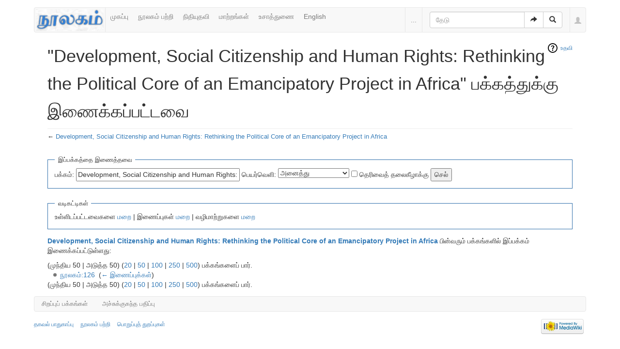

--- FILE ---
content_type: text/html; charset=UTF-8
request_url: https://noolaham.org/wiki/index.php/%E0%AE%9A%E0%AE%BF%E0%AE%B1%E0%AE%AA%E0%AF%8D%E0%AE%AA%E0%AF%81:WhatLinksHere/Development,_Social_Citizenship_and_Human_Rights:_Rethinking_the_Political_Core_of_an_Emancipatory_Project_in_Africa
body_size: 5829
content:
<!DOCTYPE html>
<html class="client-nojs" lang="ta" dir="ltr">
<head>
<meta charset="UTF-8"/>
<title>"Development, Social Citizenship and Human Rights: Rethinking the Political Core of an Emancipatory Project in Africa" பக்கத்துக்கு இணைக்கப்பட்டவை - நூலகம்</title>
<script>document.documentElement.className = document.documentElement.className.replace( /(^|\s)client-nojs(\s|$)/, "$1client-js$2" );</script>
<script>(window.RLQ=window.RLQ||[]).push(function(){mw.config.set({"wgCanonicalNamespace":"Special","wgCanonicalSpecialPageName":"Whatlinkshere","wgNamespaceNumber":-1,"wgPageName":"சிறப்பு:WhatLinksHere/Development,_Social_Citizenship_and_Human_Rights:_Rethinking_the_Political_Core_of_an_Emancipatory_Project_in_Africa","wgTitle":"WhatLinksHere/Development, Social Citizenship and Human Rights: Rethinking the Political Core of an Emancipatory Project in Africa","wgCurRevisionId":0,"wgRevisionId":0,"wgArticleId":0,"wgIsArticle":false,"wgIsRedirect":false,"wgAction":"view","wgUserName":null,"wgUserGroups":["*"],"wgCategories":[],"wgBreakFrames":true,"wgPageContentLanguage":"ta","wgPageContentModel":"wikitext","wgSeparatorTransformTable":["",""],"wgDigitTransformTable":["",""],"wgDefaultDateFormat":"dmy","wgMonthNames":["","ஜனவரி","பெப்ரவரி","மார்ச்","ஏப்ரல்","மே","சூன்","சூலை","ஆகத்து","செப்டம்பர்","அக்டோபர்","நவம்பர்","டிசம்பர்"],"wgMonthNamesShort":["","ஜன","பெப்","மார்","ஏப்","மே","ஜூன்","ஜூலை","ஆக","செப்","அக்","நவ","டிச"],"wgRelevantPageName":"Development,_Social_Citizenship_and_Human_Rights:_Rethinking_the_Political_Core_of_an_Emancipatory_Project_in_Africa","wgRelevantArticleId":41310,"wgRequestId":"4c4665f15abfd8963efab5ae","wgIsProbablyEditable":false,"wgRelevantPageIsProbablyEditable":false,"wgWikiEditorEnabledModules":{"toolbar":true,"preview":false,"publish":false}});mw.loader.state({"site.styles":"ready","noscript":"ready","user.styles":"ready","user":"ready","user.options":"loading","user.tokens":"loading","mediawiki.helplink":"ready","ext.bootstrap.styles":"ready"});mw.loader.implement("user.options@1ncb12w",function($,jQuery,require,module){mw.user.options.set({"variant":"ta"});});mw.loader.implement("user.tokens@10jnhdh",function ( $, jQuery, require, module ) {
mw.user.tokens.set({"editToken":"+\\","patrolToken":"+\\","watchToken":"+\\","csrfToken":"+\\"});/*@nomin*/

});mw.loader.load(["site","mediawiki.page.startup","mediawiki.user","mediawiki.hidpi","mediawiki.page.ready","mediawiki.searchSuggest","ext.bootstrap.scripts"]);});</script>
<link rel="stylesheet" href="/wiki/load.php?debug=false&amp;lang=ta&amp;modules=ext.bootstrap.styles%7Cmediawiki.helplink&amp;only=styles&amp;skin=chameleon"/>
<script async="" src="/wiki/load.php?debug=false&amp;lang=ta&amp;modules=startup&amp;only=scripts&amp;skin=chameleon"></script>
<meta name="ResourceLoaderDynamicStyles" content=""/>
<link rel="stylesheet" href="/wiki/load.php?debug=false&amp;lang=ta&amp;modules=site.styles&amp;only=styles&amp;skin=chameleon"/>
<meta name="generator" content="MediaWiki 1.30.0"/>
<meta name="robots" content="noindex,nofollow"/>
<meta name="viewport" content="width=device-width, initial-scale=1.0"/>
<link rel="shortcut icon" href="/favicon.ico"/>
<link rel="search" type="application/opensearchdescription+xml" href="/wiki/opensearch_desc.php" title="நூலகம் (ta)"/>
<link rel="EditURI" type="application/rsd+xml" href="https://noolaham.org/wiki/api.php?action=rsd"/>
<link rel="alternate" type="application/atom+xml" title="நூலகம் ஆட்டம் (Atom) ஓடை" href="/wiki/index.php?title=%E0%AE%9A%E0%AE%BF%E0%AE%B1%E0%AE%AA%E0%AF%8D%E0%AE%AA%E0%AF%81:RecentChanges&amp;feed=atom"/>

<script>
(function(i,s,o,g,r,a,m){i.GoogleAnalyticsObject=r;i[r]=i[r]||function(){(i[r].q=i[r].q||[]).push(arguments)},i[r].l=1*new Date();a=s.createElement(o),m=s.getElementsByTagName(o)[0];a.async=1;a.src=g;m.parentNode.insertBefore(a,m)})(window,document,"script","//www.google-analytics.com/analytics.js","ga");ga("create","UA-75845063-1","auto");ga("send","pageview")
</script>
<!--[if lt IE 9]><script src="/resources/lib/html5shiv/html5shiv.min.js"></script><![endif]-->
</head>
<body class="mediawiki ltr sitedir-ltr mw-hide-empty-elt ns--1 ns-special mw-special-Whatlinkshere page-சிறப்பு_WhatLinksHere_Development_Social_Citizenship_and_Human_Rights_Rethinking_the_Political_Core_of_an_Emancipatory_Project_in_Africa rootpage-சிறப்பு_WhatLinksHere_Development_Social_Citizenship_and_Human_Rights_Rethinking_the_Political_Core_of_an_Emancipatory_Project_in_Africa layout-navhead skin-chameleon action-view">
	<div class="container">
		<div class="row">
			<div class="col-lg-12">
				<!-- navigation bar -->
				<nav class="navbar navbar-default p-navbar" role="navigation" id="mw-navigation">
					<div class="container-fluid">
						<div class="navbar-header">

							<button type="button" class="navbar-toggle collapsed" data-toggle="collapse" data-target="#mw-navigation-collapse">
								<span class="sr-only">Toggle navigation</span>
								<span class="icon-bar"></span><span class="icon-bar"></span><span class="icon-bar"></span>
							</button>

							<!-- logo and main page link -->
							<div id="p-logo" class="p-logo navbar-brand" role="banner">
								<a href="/wiki/index.php/%E0%AE%AE%E0%AF%81%E0%AE%A4%E0%AE%B1%E0%AF%8D_%E0%AE%AA%E0%AE%95%E0%AF%8D%E0%AE%95%E0%AE%AE%E0%AF%8D" title="முதற் பக்கம்"><img src="/wiki/images/noolaham_digital_library_logo.jpg" alt="நூலகம்"/></a>
							</div>


						</div>

						<div class="collapse navbar-collapse" id="mw-navigation-collapse"><ul class="nav navbar-nav">
							<!-- navigation -->
							<li id="n-.E0.AE.AE.E0.AF.81.E0.AE.95.E0.AE.AA.E0.AF.8D.E0.AE.AA.E0.AF.81"><a href="/wiki/index.php/%E0%AE%AE%E0%AF%81%E0%AE%A4%E0%AE%B1%E0%AF%8D_%E0%AE%AA%E0%AE%95%E0%AF%8D%E0%AE%95%E0%AE%AE%E0%AF%8D">முகப்பு</a></li>
							<li id="n-.E0.AE.A8.E0.AF.82.E0.AE.B2.E0.AE.95.E0.AE.AE.E0.AF.8D-.E0.AE.AA.E0.AE.B1.E0.AF.8D.E0.AE.B1.E0.AE.BF"><a href="http://noolahamfoundation.org" rel="nofollow">நூலகம் பற்றி</a></li>
							<li id="n-.E0.AE.A8.E0.AE.BF.E0.AE.A4.E0.AE.BF.E0.AE.AF.E0.AF.81.E0.AE.A4.E0.AE.B5.E0.AE.BF"><a href="https://noolaham.foundation/wiki/index.php/Contribute" rel="nofollow">நிதியுதவி</a></li>
							<li id="n-.E0.AE.AE.E0.AE.BE.E0.AE.B1.E0.AF.8D.E0.AE.B1.E0.AE.99.E0.AF.8D.E0.AE.95.E0.AE.B3.E0.AF.8D"><a href="/wiki/index.php/%E0%AE%9A%E0%AE%BF%E0%AE%B1%E0%AE%AA%E0%AF%8D%E0%AE%AA%E0%AF%81:RecentChanges">மாற்றங்கள்</a></li>
							<li id="n-.E0.AE.89.E0.AE.9A.E0.AE.BE.E0.AE.A4.E0.AF.8D.E0.AE.A4.E0.AF.81.E0.AE.A3.E0.AF.88"><a href="/wiki/index.php/%E0%AE%A8%E0%AF%82%E0%AE%B2%E0%AE%95%E0%AE%AE%E0%AF%8D:%E0%AE%89%E0%AE%9A%E0%AE%BE%E0%AE%A4%E0%AF%8D%E0%AE%A4%E0%AF%81%E0%AE%A3%E0%AF%88">உசாத்துணை</a></li>
							<li id="n-English"><a href="https://noolaham.org/wiki/index.php?title=%E0%AE%9A%E0%AE%BF%E0%AE%B1%E0%AE%AA%E0%AF%8D%E0%AE%AA%E0%AF%81:WhatLinksHere/Development,_Social_Citizenship_and_Human_Rights:_Rethinking_the_Political_Core_of_an_Emancipatory_Project_in_Africa&amp;uselang=en" rel="nofollow">English</a></li></ul>

							<div class="navbar-right-aligned">
								<!-- page tools -->
								<ul class="navbar-tools navbar-nav" >
									<li class="navbar-tools-tools dropdown">
										<a data-toggle="dropdown" class="dropdown-toggle" href="#" title="பக்கக் கருவிகள்" ><span>...</span></a>
										<!-- Content navigation -->
										<ul class="p-contentnavigation dropdown-menu" id="p-contentnavigation">
											<!-- namespaces -->
											<li id="ca-nstab-main" class="selected"><a href="/wiki/index.php/Development,_Social_Citizenship_and_Human_Rights:_Rethinking_the_Political_Core_of_an_Emancipatory_Project_in_Africa" title="உள்ளடக்கப் பக்கத்தைப் பார் [c]" accesskey="c" class="selected">கட்டுரை</a></li>
											<li id="ca-talk" class="new"><a href="/wiki/index.php?title=%E0%AE%AA%E0%AF%87%E0%AE%9A%E0%AF%8D%E0%AE%9A%E0%AF%81:Development,_Social_Citizenship_and_Human_Rights:_Rethinking_the_Political_Core_of_an_Emancipatory_Project_in_Africa&amp;action=edit&amp;redlink=1" rel="discussion" title="உள்ளடக்கப் பக்கம் தொடர்பான உரையாடல் பக்கம் [t]" accesskey="t" class="new">உரையாடல்</a></li>
											<!-- views -->
											<li id="ca-viewsource"><a href="/wiki/index.php?title=Development,_Social_Citizenship_and_Human_Rights:_Rethinking_the_Political_Core_of_an_Emancipatory_Project_in_Africa&amp;action=edit" title="இப்பக்கம் காக்கப்பட்டுள்ளது. நீங்கள் இதன் மூலத்தைப் பார்க்கலாம். [e]" accesskey="e">மூலத்தைப் பார்</a></li>
											<li id="ca-history"><a href="/wiki/index.php?title=Development,_Social_Citizenship_and_Human_Rights:_Rethinking_the_Political_Core_of_an_Emancipatory_Project_in_Africa&amp;action=history" title="இப்பக்கத்தின் பழைய பதிப்புகள். [h]" accesskey="h">வரலாறு</a></li>
										</ul>
									</li>
								</ul>

								<!-- search form -->
								<div  id="p-search" class="p-search navbar-form" role="search">
									<form  id="searchform" class="mw-search form-inline" action="/wiki/index.php">
										<input type="hidden" name="title" value="சிறப்பு:Search" />
										<div class="input-group">
											<input name="search" placeholder="தேடு" title="நூலகம்-இல் தேடுக [f]" accesskey="f" id="searchInput" class="form-control"/>
											<div class="input-group-btn">
												<button value="செல்" id="searchGoButton" name="go" type="submit" class="searchGoButton btn btn-default" title="இப்பெயரைக் கொண்டப் பக்கம் இருப்பின் அதற்கு நேரடியாகச் செல்க"><span class="glyphicon glyphicon-share-alt"></span></button>
												<button value="தேடுக" id="mw-searchButton" name="fulltext" type="submit" class="mw-searchButton btn btn-default" title="இச்சொற்களைக் கொண்டப் பக்கங்களைத் தேடுக"><span class="glyphicon glyphicon-search"></span></button>
											</div>
										</div>
									</form>
								</div>

								<!-- personal tools -->
								<ul class="navbar-tools navbar-nav" >
									<li class="dropdown navbar-tools-tools">
										<a class="dropdown-toggle navbar-usernotloggedin" href="#" data-toggle="dropdown" title="தாங்கள் புகு பதியவில்லை." ><span class="glyphicon glyphicon-user"></span></a>
										<ul class="p-personal-tools dropdown-menu dropdown-menu-right" >
											<li id="pt-login"><a href="/wiki/index.php?title=%E0%AE%9A%E0%AE%BF%E0%AE%B1%E0%AE%AA%E0%AF%8D%E0%AE%AA%E0%AF%81:UserLogin&amp;returnto=%E0%AE%9A%E0%AE%BF%E0%AE%B1%E0%AE%AA%E0%AF%8D%E0%AE%AA%E0%AF%81%3AWhatLinksHere%2FDevelopment%2C+Social+Citizenship+and+Human+Rights%3A+Rethinking+the+Political+Core+of+an+Emancipatory+Project+in+Africa" title="நீங்கள் புகுபதிகை செய்ய ஊக்குவிக்கப்படுகிறீர்கள், ஆனால் இது கட்டாயமன்று. [o]" accesskey="o">உள்நுழை</a></li>
										</ul>
									</li>
								</ul>

							</div> <!-- navbar-right-aligned -->
						</div><!-- /.navbar-collapse -->
					</div>
				</nav>

			</div>
		</div>
		<div class="row">
			<div class="col-lg-12">

			</div>
		</div>
		<div class="row">
			<div class="col-lg-12">
				<!-- start the content area -->
				<div id="content" class="mw-body"><a id="top"></a>
					<div id="mw-indicators" class="mw-indicators">
						<div id="mw-indicator-mw-helplink" class="mw-indicator mw-indicator-mw-helplink"><a href="//www.mediawiki.org/wiki/Special:MyLanguage/Help:What_links_here" target="_blank" class="mw-helplink">உதவி</a></div>
					</div>
					<div  id="mw-js-message" style="display:none;"></div>
					<div class ="contentHeader">
						<!-- title of the page -->
						<h1 id="firstHeading" class="firstHeading">"Development, Social Citizenship and Human Rights: Rethinking the Political Core of an Emancipatory Project in Africa" பக்கத்துக்கு இணைக்கப்பட்டவை</h1>
						<!-- tagline; usually goes something like "From WikiName" primary purpose of this seems to be for printing to identify the source of the content -->
						<div id="siteSub">நூலகம் இல் இருந்து</div>
						<!-- subtitle line; used for various things like the subpage hierarchy -->
						<div id="contentSub" class="small">← <a href="/wiki/index.php/Development,_Social_Citizenship_and_Human_Rights:_Rethinking_the_Political_Core_of_an_Emancipatory_Project_in_Africa" title="Development, Social Citizenship and Human Rights: Rethinking the Political Core of an Emancipatory Project in Africa">Development, Social Citizenship and Human Rights: Rethinking the Political Core of an Emancipatory Project in Africa</a></div><div id="jump-to-nav" class="mw-jump">தாவிச் செல்ல:<a href="#mw-navigation">வழிசெலுத்தல்</a>, <a href="#p-search">தேடுக</a></div>
					</div>
					<div id="bodyContent">
						<!-- body text -->

						<div id="mw-content-text"><form action="/wiki/index.php"><input type="hidden" value="சிறப்பு:WhatLinksHere" name="title"/><fieldset>
<legend>இப்பக்கத்தை இணைத்தவை</legend>
<label for="mw-whatlinkshere-target" class="mw-searchInput">பக்கம்:</label>&#160;<input name="target" size="40" value="Development, Social Citizenship and Human Rights: Rethinking the Political Core of an Emancipatory Project in Africa" id="mw-whatlinkshere-target" class="mw-searchInput" /> <label for="namespace">பெயர்வெளி:</label>&#160;<select class="namespaceselector" id="namespace" name="namespace">
<option value="" selected="">அனைத்து</option>
<option value="0">(முதன்மை)</option>
<option value="1">பேச்சு</option>
<option value="2">பயனர்</option>
<option value="3">பயனர் பேச்சு</option>
<option value="4">நூலகம்</option>
<option value="5">நூலகம் பேச்சு</option>
<option value="6">படிமம்</option>
<option value="7">படிமப் பேச்சு</option>
<option value="8">மீடியாவிக்கி</option>
<option value="9">மீடியாவிக்கி பேச்சு</option>
<option value="10">வார்ப்புரு</option>
<option value="11">வார்ப்புரு பேச்சு</option>
<option value="12">உதவி</option>
<option value="13">உதவி பேச்சு</option>
<option value="14">பகுப்பு</option>
<option value="15">பகுப்பு பேச்சு</option>
<option value="100">சேகரம்</option>
<option value="101">சேகரம் பேச்சு</option>
<option value="102">வெளியிணைப்பு</option>
<option value="103">வெளியிணைப்பு பேச்சு</option>
<option value="104">தமிழம்</option>
<option value="105">தமிழம் பேச்சு</option>
<option value="106">வலைவாசல்</option>
<option value="107">வலைவாசல் பேச்சு</option>
<option value="108">நூலகத்திட்டம்</option>
<option value="109">நூலகத்திட்டம்  பேச்சு</option>
<option value="110">வகுப்பறை</option>
<option value="111">வகுப்பறை பேச்சு</option>
</select>&#160;<input name="invert" type="checkbox" value="1" id="nsinvert" title="தேர்ந்தெடுத்த பெயர்வெளியில் உள்ள பக்கங்களிலிருந்து இணைப்புகளை மறைக்க இந்த பெட்டியைத் தேர்ந்தெடு." />&#160;<label for="nsinvert" title="தேர்ந்தெடுத்த பெயர்வெளியில் உள்ள பக்கங்களிலிருந்து இணைப்புகளை மறைக்க இந்த பெட்டியைத் தேர்ந்தெடு.">தெரிவைத் தலைகீழாக்கு</label> <input type="submit" value="செல்"/></fieldset></form>
<fieldset>
<legend>வடிகட்டிகள்</legend>
உள்ளிடப்பட்டவைகளை <a href="/wiki/index.php?title=%E0%AE%9A%E0%AE%BF%E0%AE%B1%E0%AE%AA%E0%AF%8D%E0%AE%AA%E0%AF%81:WhatLinksHere/Development,_Social_Citizenship_and_Human_Rights:_Rethinking_the_Political_Core_of_an_Emancipatory_Project_in_Africa&amp;hidetrans=1" title="சிறப்பு:WhatLinksHere/Development, Social Citizenship and Human Rights: Rethinking the Political Core of an Emancipatory Project in Africa">மறை</a> | இணைப்புகள் <a href="/wiki/index.php?title=%E0%AE%9A%E0%AE%BF%E0%AE%B1%E0%AE%AA%E0%AF%8D%E0%AE%AA%E0%AF%81:WhatLinksHere/Development,_Social_Citizenship_and_Human_Rights:_Rethinking_the_Political_Core_of_an_Emancipatory_Project_in_Africa&amp;hidelinks=1" title="சிறப்பு:WhatLinksHere/Development, Social Citizenship and Human Rights: Rethinking the Political Core of an Emancipatory Project in Africa">மறை</a> | வழிமாற்றுகளை <a href="/wiki/index.php?title=%E0%AE%9A%E0%AE%BF%E0%AE%B1%E0%AE%AA%E0%AF%8D%E0%AE%AA%E0%AF%81:WhatLinksHere/Development,_Social_Citizenship_and_Human_Rights:_Rethinking_the_Political_Core_of_an_Emancipatory_Project_in_Africa&amp;hideredirs=1" title="சிறப்பு:WhatLinksHere/Development, Social Citizenship and Human Rights: Rethinking the Political Core of an Emancipatory Project in Africa">மறை</a>
</fieldset>
<p><b><a href="/wiki/index.php/Development,_Social_Citizenship_and_Human_Rights:_Rethinking_the_Political_Core_of_an_Emancipatory_Project_in_Africa" title="Development, Social Citizenship and Human Rights: Rethinking the Political Core of an Emancipatory Project in Africa">Development, Social Citizenship and Human Rights: Rethinking the Political Core of an Emancipatory Project in Africa</a></b> பின்வரும் பக்கங்களில் இப்பக்கம் இணைக்கப்பட்டுள்ளது:
</p>(முந்திய 50  |  அடுத்த 50) (<a href="/wiki/index.php?title=%E0%AE%9A%E0%AE%BF%E0%AE%B1%E0%AE%AA%E0%AF%8D%E0%AE%AA%E0%AF%81:WhatLinksHere/Development,_Social_Citizenship_and_Human_Rights:_Rethinking_the_Political_Core_of_an_Emancipatory_Project_in_Africa&amp;limit=20" title="சிறப்பு:WhatLinksHere/Development, Social Citizenship and Human Rights: Rethinking the Political Core of an Emancipatory Project in Africa">20</a> | <a href="/wiki/index.php?title=%E0%AE%9A%E0%AE%BF%E0%AE%B1%E0%AE%AA%E0%AF%8D%E0%AE%AA%E0%AF%81:WhatLinksHere/Development,_Social_Citizenship_and_Human_Rights:_Rethinking_the_Political_Core_of_an_Emancipatory_Project_in_Africa&amp;limit=50" title="சிறப்பு:WhatLinksHere/Development, Social Citizenship and Human Rights: Rethinking the Political Core of an Emancipatory Project in Africa">50</a> | <a href="/wiki/index.php?title=%E0%AE%9A%E0%AE%BF%E0%AE%B1%E0%AE%AA%E0%AF%8D%E0%AE%AA%E0%AF%81:WhatLinksHere/Development,_Social_Citizenship_and_Human_Rights:_Rethinking_the_Political_Core_of_an_Emancipatory_Project_in_Africa&amp;limit=100" title="சிறப்பு:WhatLinksHere/Development, Social Citizenship and Human Rights: Rethinking the Political Core of an Emancipatory Project in Africa">100</a> | <a href="/wiki/index.php?title=%E0%AE%9A%E0%AE%BF%E0%AE%B1%E0%AE%AA%E0%AF%8D%E0%AE%AA%E0%AF%81:WhatLinksHere/Development,_Social_Citizenship_and_Human_Rights:_Rethinking_the_Political_Core_of_an_Emancipatory_Project_in_Africa&amp;limit=250" title="சிறப்பு:WhatLinksHere/Development, Social Citizenship and Human Rights: Rethinking the Political Core of an Emancipatory Project in Africa">250</a> | <a href="/wiki/index.php?title=%E0%AE%9A%E0%AE%BF%E0%AE%B1%E0%AE%AA%E0%AF%8D%E0%AE%AA%E0%AF%81:WhatLinksHere/Development,_Social_Citizenship_and_Human_Rights:_Rethinking_the_Political_Core_of_an_Emancipatory_Project_in_Africa&amp;limit=500" title="சிறப்பு:WhatLinksHere/Development, Social Citizenship and Human Rights: Rethinking the Political Core of an Emancipatory Project in Africa">500</a>) பக்கங்களைப் பார்.<ul id="mw-whatlinkshere-list"><li><a href="/wiki/index.php/%E0%AE%A8%E0%AF%82%E0%AE%B2%E0%AE%95%E0%AE%AE%E0%AF%8D:126" title="நூலகம்:126">நூலகம்:126</a>  ‎ <span class="mw-whatlinkshere-tools">(<a href="/wiki/index.php?title=%E0%AE%9A%E0%AE%BF%E0%AE%B1%E0%AE%AA%E0%AF%8D%E0%AE%AA%E0%AF%81:WhatLinksHere&amp;target=%E0%AE%A8%E0%AF%82%E0%AE%B2%E0%AE%95%E0%AE%AE%E0%AF%8D%3A126" title="சிறப்பு:WhatLinksHere">← இணைப்புக்கள்</a>)</span></li>
</ul>(முந்திய 50  |  அடுத்த 50) (<a href="/wiki/index.php?title=%E0%AE%9A%E0%AE%BF%E0%AE%B1%E0%AE%AA%E0%AF%8D%E0%AE%AA%E0%AF%81:WhatLinksHere/Development,_Social_Citizenship_and_Human_Rights:_Rethinking_the_Political_Core_of_an_Emancipatory_Project_in_Africa&amp;limit=20" title="சிறப்பு:WhatLinksHere/Development, Social Citizenship and Human Rights: Rethinking the Political Core of an Emancipatory Project in Africa">20</a> | <a href="/wiki/index.php?title=%E0%AE%9A%E0%AE%BF%E0%AE%B1%E0%AE%AA%E0%AF%8D%E0%AE%AA%E0%AF%81:WhatLinksHere/Development,_Social_Citizenship_and_Human_Rights:_Rethinking_the_Political_Core_of_an_Emancipatory_Project_in_Africa&amp;limit=50" title="சிறப்பு:WhatLinksHere/Development, Social Citizenship and Human Rights: Rethinking the Political Core of an Emancipatory Project in Africa">50</a> | <a href="/wiki/index.php?title=%E0%AE%9A%E0%AE%BF%E0%AE%B1%E0%AE%AA%E0%AF%8D%E0%AE%AA%E0%AF%81:WhatLinksHere/Development,_Social_Citizenship_and_Human_Rights:_Rethinking_the_Political_Core_of_an_Emancipatory_Project_in_Africa&amp;limit=100" title="சிறப்பு:WhatLinksHere/Development, Social Citizenship and Human Rights: Rethinking the Political Core of an Emancipatory Project in Africa">100</a> | <a href="/wiki/index.php?title=%E0%AE%9A%E0%AE%BF%E0%AE%B1%E0%AE%AA%E0%AF%8D%E0%AE%AA%E0%AF%81:WhatLinksHere/Development,_Social_Citizenship_and_Human_Rights:_Rethinking_the_Political_Core_of_an_Emancipatory_Project_in_Africa&amp;limit=250" title="சிறப்பு:WhatLinksHere/Development, Social Citizenship and Human Rights: Rethinking the Political Core of an Emancipatory Project in Africa">250</a> | <a href="/wiki/index.php?title=%E0%AE%9A%E0%AE%BF%E0%AE%B1%E0%AE%AA%E0%AF%8D%E0%AE%AA%E0%AF%81:WhatLinksHere/Development,_Social_Citizenship_and_Human_Rights:_Rethinking_the_Political_Core_of_an_Emancipatory_Project_in_Africa&amp;limit=500" title="சிறப்பு:WhatLinksHere/Development, Social Citizenship and Human Rights: Rethinking the Political Core of an Emancipatory Project in Africa">500</a>) பக்கங்களைப் பார்.</div><div class="printfooter">
"<a dir="ltr" href="https://noolaham.org/wiki/index.php/சிறப்பு:WhatLinksHere/Development,_Social_Citizenship_and_Human_Rights:_Rethinking_the_Political_Core_of_an_Emancipatory_Project_in_Africa">https://noolaham.org/wiki/index.php/சிறப்பு:WhatLinksHere/Development,_Social_Citizenship_and_Human_Rights:_Rethinking_the_Political_Core_of_an_Emancipatory_Project_in_Africa</a>" இருந்து மீள்விக்கப்பட்டது</div>

						<!-- end body text -->
					</div>
					<!-- category links -->
					<div id="catlinks" class="catlinks catlinks-allhidden" data-mw="interface"></div>
				</div>
			</div>
		</div>
		<div class="row">
			<div class="col-lg-12">
				<!-- கருவிகள்-->
				<nav class="navbar navbar-default p-tb " id="p-tb"  >
					<ul class="nav navbar-nav small">
						<li id="t-specialpages"><a href="/wiki/index.php/%E0%AE%9A%E0%AE%BF%E0%AE%B1%E0%AE%AA%E0%AF%8D%E0%AE%AA%E0%AF%81:SpecialPages" title="அனைத்துச் சிறப்புப் பக்கங்களின் பட்டியல் [q]" accesskey="q">சிறப்புப் பக்கங்கள்</a></li>
						<li id="t-print"><a href="/wiki/index.php?title=%E0%AE%9A%E0%AE%BF%E0%AE%B1%E0%AE%AA%E0%AF%8D%E0%AE%AA%E0%AF%81:WhatLinksHere/Development,_Social_Citizenship_and_Human_Rights:_Rethinking_the_Political_Core_of_an_Emancipatory_Project_in_Africa&amp;printable=yes" rel="alternate" title="இப்பக்கத்தின் அச்சுக்குகந்தப் பதிப்பு [p]" accesskey="p">அச்சுக்குகந்த பதிப்பு</a></li>
						
					</ul>
				</nav>

			</div>
		</div>
		<div class="row">
			<div class="col-lg-12">
				<!-- footer links -->
				<ul class="footer-info list-unstyled small" id="footer-info">
			</ul>

			</div>
		</div>
		<div class="row">
			<div class="col-lg-6">
				<!-- places -->
				<ul class="list-inline footer-places " id="footer-places">
					<li><small><a href="/wiki/index.php/%E0%AE%A8%E0%AF%82%E0%AE%B2%E0%AE%95%E0%AE%AE%E0%AF%8D:%E0%AE%A4%E0%AE%95%E0%AE%B5%E0%AE%B2%E0%AF%8D_%E0%AE%AA%E0%AE%BE%E0%AE%A4%E0%AF%81%E0%AE%95%E0%AE%BE%E0%AE%AA%E0%AF%8D%E0%AE%AA%E0%AF%81" title="நூலகம்:தகவல் பாதுகாப்பு">தகவல் பாதுகாப்பு</a></small></li>
					<li><small><a href="/wiki/index.php/%E0%AE%A8%E0%AF%82%E0%AE%B2%E0%AE%95%E0%AE%AE%E0%AF%8D:%E0%AE%B5%E0%AE%BF%E0%AE%B5%E0%AE%B0%E0%AE%AE%E0%AF%8D" title="நூலகம்:விவரம்">நூலகம் பற்றி</a></small></li>
					<li><small><a href="/wiki/index.php/%E0%AE%A8%E0%AF%82%E0%AE%B2%E0%AE%95%E0%AE%AE%E0%AF%8D:%E0%AE%AA%E0%AF%8A%E0%AE%A4%E0%AF%81%E0%AE%B5%E0%AE%BE%E0%AE%A9_%E0%AE%AA%E0%AF%8A%E0%AE%B1%E0%AF%81%E0%AE%AA%E0%AF%8D%E0%AE%AA%E0%AF%81%E0%AE%A4%E0%AF%8D_%E0%AE%A4%E0%AF%81%E0%AE%B1%E0%AE%AA%E0%AF%8D%E0%AE%AA%E0%AF%81%E0%AE%95%E0%AE%B3%E0%AF%8D" title="நூலகம்:பொதுவான பொறுப்புத் துறப்புகள்">பொறுப்புத் துறப்புகள்</a></small></li>
				</ul>

			</div>
			<div class="col-lg-6">
				<!-- footer icons -->
				<ul class="list-inline pull-right footer-icons " id="footer-icons" >
					<!-- poweredby -->
					<li><a href="//www.mediawiki.org/"><img src="/wiki/resources/assets/poweredby_mediawiki_88x31.png" alt="Powered by MediaWiki" srcset="/wiki/resources/assets/poweredby_mediawiki_132x47.png 1.5x, /wiki/resources/assets/poweredby_mediawiki_176x62.png 2x" width="88" height="31"/></a></li>
				</ul>

			</div>
		</div>
	</div><script>(window.RLQ=window.RLQ||[]).push(function(){mw.config.set({"wgBackendResponseTime":590});});</script></body>
</html>